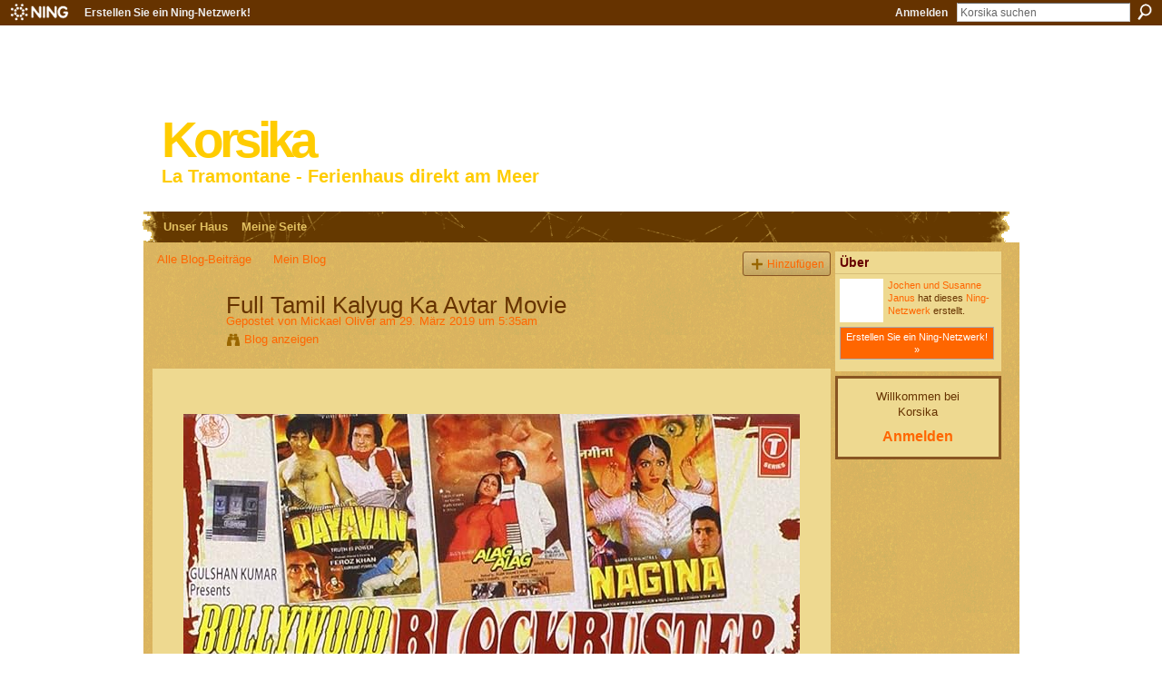

--- FILE ---
content_type: text/html; charset=UTF-8
request_url: http://korsika.ning.com/profiles/blogs/full-tamil-kalyug-ka-avtar-movie
body_size: 29194
content:
<!DOCTYPE html>
<html lang="de" xmlns:og="http://ogp.me/ns#">
    <head data-layout-view="default">
<script>
    window.dataLayer = window.dataLayer || [];
        </script>
<!-- Google Tag Manager -->
<script>(function(w,d,s,l,i){w[l]=w[l]||[];w[l].push({'gtm.start':
new Date().getTime(),event:'gtm.js'});var f=d.getElementsByTagName(s)[0],
j=d.createElement(s),dl=l!='dataLayer'?'&l='+l:'';j.async=true;j.src=
'https://www.googletagmanager.com/gtm.js?id='+i+dl;f.parentNode.insertBefore(j,f);
})(window,document,'script','dataLayer','GTM-T5W4WQ');</script>
<!-- End Google Tag Manager -->
            <meta http-equiv="Content-Type" content="text/html; charset=utf-8" />
    <title>Full Tamil Kalyug Ka Avtar Movie - Korsika</title>
    <link rel="icon" href="http://korsika.ning.com/favicon.ico" type="image/x-icon" />
    <link rel="SHORTCUT ICON" href="http://korsika.ning.com/favicon.ico" type="image/x-icon" />
    <meta name="description" content="Full Tamil Kalyug Ka Avtar Movie -&amp;gt;&amp;gt;&amp;gt; DOWNLOAD (Mirror #1)




1 Sep 2012 . That is the time when the dark influence of the age of K…" />
<meta name="title" content="Full Tamil Kalyug Ka Avtar Movie" />
<meta property="og:type" content="website" />
<meta property="og:url" content="http://korsika.ning.com/profiles/blogs/full-tamil-kalyug-ka-avtar-movie" />
<meta property="og:title" content="Full Tamil Kalyug Ka Avtar Movie" />
<meta property="og:image" content="https://images-na.ssl-images-amazon.com/images/I/81TZK-T08qL._SX679_.jpg">
<meta name="twitter:card" content="summary" />
<meta name="twitter:title" content="Full Tamil Kalyug Ka Avtar Movie" />
<meta name="twitter:description" content="Full Tamil Kalyug Ka Avtar Movie -&amp;gt;&amp;gt;&amp;gt; DOWNLOAD (Mirror #1)




1 Sep 2012 . That is the time when the dark influence of the age of K…" />
<meta name="twitter:image" content="https://images-na.ssl-images-amazon.com/images/I/81TZK-T08qL._SX679_.jpg" />
<link rel="image_src" href="https://images-na.ssl-images-amazon.com/images/I/81TZK-T08qL._SX679_.jpg" />
<script type="text/javascript">
    djConfig = { baseScriptUri: 'http://korsika.ning.com/xn/static-6.11.8.1/js/dojo-0.3.1-ning/', isDebug: false }
ning = {"CurrentApp":{"premium":true,"iconUrl":"https:\/\/storage.ning.com\/topology\/rest\/1.0\/file\/get\/2750570484?profile=UPSCALE_150x150","url":"httpkorsika.ning.com","domains":[],"online":true,"privateSource":false,"id":"korsika","appId":3677798,"description":"Im Nordwesten Korsikas, bei Ile Rousse, liegt das Feriendoppelhaus &#039;La Tramontane&#039; mit direktem, privaten Zugang zum Strand.","name":"Korsika","owner":"1t5vcpuap4v4p","createdDate":"2009-07-19T12:06:29.000Z","runOwnAds":false},"CurrentProfile":null,"maxFileUploadSize":3};
        (function(){
            if (!window.ning) { return; }

            var age, gender, rand, obfuscated, combined;

            obfuscated = document.cookie.match(/xgdi=([^;]+)/);
            if (obfuscated) {
                var offset = 100000;
                obfuscated = parseInt(obfuscated[1]);
                rand = obfuscated / offset;
                combined = (obfuscated % offset) ^ rand;
                age = combined % 1000;
                gender = (combined / 1000) & 3;
                gender = (gender == 1 ? 'm' : gender == 2 ? 'f' : 0);
                ning.viewer = {"age":age,"gender":gender};
            }
        })();

        if (window.location.hash.indexOf('#!/') == 0) {
        window.location.replace(window.location.hash.substr(2));
    }
    window.xg = window.xg || {};
xg.captcha = {
    'shouldShow': false,
    'siteKey': '6Ldf3AoUAAAAALPgNx2gcXc8a_5XEcnNseR6WmsT'
};
xg.addOnRequire = function(f) { xg.addOnRequire.functions.push(f); };
xg.addOnRequire.functions = [];
xg.addOnFacebookLoad = function (f) { xg.addOnFacebookLoad.functions.push(f); };
xg.addOnFacebookLoad.functions = [];
xg._loader = {
    p: 0,
    loading: function(set) {  this.p++; },
    onLoad: function(set) {
                this.p--;
        if (this.p == 0 && typeof(xg._loader.onDone) == 'function') {
            xg._loader.onDone();
        }
    }
};
xg._loader.loading('xnloader');
if (window.bzplcm) {
    window.bzplcm._profileCount = 0;
    window.bzplcm._profileSend = function() { if (window.bzplcm._profileCount++ == 1) window.bzplcm.send(); };
}
xg._loader.onDone = function() {
            if(window.bzplcm)window.bzplcm.start('ni');
        xg.shared.util.parseWidgets();    var addOnRequireFunctions = xg.addOnRequire.functions;
    xg.addOnRequire = function(f) { f(); };
    try {
        if (addOnRequireFunctions) { dojo.lang.forEach(addOnRequireFunctions, function(onRequire) { onRequire.apply(); }); }
    } catch (e) {
        if(window.bzplcm)window.bzplcm.ts('nx').send();
        throw e;
    }
    if(window.bzplcm) { window.bzplcm.stop('ni'); window.bzplcm._profileSend(); }
};
window.xn = { track: { event: function() {}, pageView: function() {}, registerCompletedFlow: function() {}, registerError: function() {}, timer: function() { return { lapTime: function() {} }; } } };</script>
<meta name="medium" content="blog" /><link rel="alternate" type="application/atom+xml" title="Mickael Olivers Beitr&auml;ge - Korsika" href="http://korsika.ning.com/profiles/blog/feed?user=3enfxhzaeupof&amp;xn_auth=no" /><link rel="alternate" type="application/atom+xml" title="Kommentare &ndash; Full Tamil Kalyug Ka Avtar Movie - Korsika" href="http://korsika.ning.com/profiles/comment/feed?attachedTo=3677798%3ABlogPost%3A715001&amp;xn_auth=no" />
<style type="text/css" media="screen,projection">
#xg_navigation ul div.xg_subtab ul li a {
    color:#FF6600;
    background:#110B06;
}
#xg_navigation ul div.xg_subtab ul li a:hover {
    color:#FFAD5C;
    background:#4B3219;
}
</style>

<style type="text/css" media="screen,projection">
@import url("http://static.ning.com/socialnetworkmain/widgets/index/css/common.min.css?xn_version=1229287718");
@import url("http://static.ning.com/socialnetworkmain/widgets/profiles/css/component.min.css?xn_version=467783652");

</style>

<style type="text/css" media="screen,projection">
@import url("/generated-691c8addb7b1a5-65161422-css?xn_version=202511181459");

</style>

<style type="text/css" media="screen,projection">
@import url("/generated-691c8ae7be25f5-54489395-css?xn_version=202511181459");

</style>

<!--[if IE 6]>
    <link rel="stylesheet" type="text/css" href="http://static.ning.com/socialnetworkmain/widgets/index/css/common-ie6.min.css?xn_version=463104712" />
<![endif]-->
<!--[if IE 7]>
<link rel="stylesheet" type="text/css" href="http://static.ning.com/socialnetworkmain/widgets/index/css/common-ie7.css?xn_version=2712659298" />
<![endif]-->
<link rel="EditURI" type="application/rsd+xml" title="RSD" href="http://korsika.ning.com/profiles/blog/rsd" />
<script type="text/javascript">(function(a,b){if(/(android|bb\d+|meego).+mobile|avantgo|bada\/|blackberry|blazer|compal|elaine|fennec|hiptop|iemobile|ip(hone|od)|iris|kindle|lge |maemo|midp|mmp|netfront|opera m(ob|in)i|palm( os)?|phone|p(ixi|re)\/|plucker|pocket|psp|series(4|6)0|symbian|treo|up\.(browser|link)|vodafone|wap|windows (ce|phone)|xda|xiino/i.test(a)||/1207|6310|6590|3gso|4thp|50[1-6]i|770s|802s|a wa|abac|ac(er|oo|s\-)|ai(ko|rn)|al(av|ca|co)|amoi|an(ex|ny|yw)|aptu|ar(ch|go)|as(te|us)|attw|au(di|\-m|r |s )|avan|be(ck|ll|nq)|bi(lb|rd)|bl(ac|az)|br(e|v)w|bumb|bw\-(n|u)|c55\/|capi|ccwa|cdm\-|cell|chtm|cldc|cmd\-|co(mp|nd)|craw|da(it|ll|ng)|dbte|dc\-s|devi|dica|dmob|do(c|p)o|ds(12|\-d)|el(49|ai)|em(l2|ul)|er(ic|k0)|esl8|ez([4-7]0|os|wa|ze)|fetc|fly(\-|_)|g1 u|g560|gene|gf\-5|g\-mo|go(\.w|od)|gr(ad|un)|haie|hcit|hd\-(m|p|t)|hei\-|hi(pt|ta)|hp( i|ip)|hs\-c|ht(c(\-| |_|a|g|p|s|t)|tp)|hu(aw|tc)|i\-(20|go|ma)|i230|iac( |\-|\/)|ibro|idea|ig01|ikom|im1k|inno|ipaq|iris|ja(t|v)a|jbro|jemu|jigs|kddi|keji|kgt( |\/)|klon|kpt |kwc\-|kyo(c|k)|le(no|xi)|lg( g|\/(k|l|u)|50|54|\-[a-w])|libw|lynx|m1\-w|m3ga|m50\/|ma(te|ui|xo)|mc(01|21|ca)|m\-cr|me(rc|ri)|mi(o8|oa|ts)|mmef|mo(01|02|bi|de|do|t(\-| |o|v)|zz)|mt(50|p1|v )|mwbp|mywa|n10[0-2]|n20[2-3]|n30(0|2)|n50(0|2|5)|n7(0(0|1)|10)|ne((c|m)\-|on|tf|wf|wg|wt)|nok(6|i)|nzph|o2im|op(ti|wv)|oran|owg1|p800|pan(a|d|t)|pdxg|pg(13|\-([1-8]|c))|phil|pire|pl(ay|uc)|pn\-2|po(ck|rt|se)|prox|psio|pt\-g|qa\-a|qc(07|12|21|32|60|\-[2-7]|i\-)|qtek|r380|r600|raks|rim9|ro(ve|zo)|s55\/|sa(ge|ma|mm|ms|ny|va)|sc(01|h\-|oo|p\-)|sdk\/|se(c(\-|0|1)|47|mc|nd|ri)|sgh\-|shar|sie(\-|m)|sk\-0|sl(45|id)|sm(al|ar|b3|it|t5)|so(ft|ny)|sp(01|h\-|v\-|v )|sy(01|mb)|t2(18|50)|t6(00|10|18)|ta(gt|lk)|tcl\-|tdg\-|tel(i|m)|tim\-|t\-mo|to(pl|sh)|ts(70|m\-|m3|m5)|tx\-9|up(\.b|g1|si)|utst|v400|v750|veri|vi(rg|te)|vk(40|5[0-3]|\-v)|vm40|voda|vulc|vx(52|53|60|61|70|80|81|83|85|98)|w3c(\-| )|webc|whit|wi(g |nc|nw)|wmlb|wonu|x700|yas\-|your|zeto|zte\-/i.test(a.substr(0,4)))window.location.replace(b)})(navigator.userAgent||navigator.vendor||window.opera,'http://korsika.ning.com/m/blogpost?id=3677798%3ABlogPost%3A715001');</script>
    </head>
    <body>
<!-- Google Tag Manager (noscript) -->
<noscript><iframe src="https://www.googletagmanager.com/ns.html?id=GTM-T5W4WQ"
height="0" width="0" style="display:none;visibility:hidden"></iframe></noscript>
<!-- End Google Tag Manager (noscript) -->
                <div id="xn_bar">
            <div id="xn_bar_menu">
                <div id="xn_bar_menu_branding" >
                                            <p id="xn_brand" style="display: block !important;"><a href="https://www.ning.com"><span>Ning</span></a></p>
                                            <p id="xn_gyo_link">
                                                    <a href="https://www.ning.com/pricing/">Erstellen Sie ein Ning-Netzwerk!</a>
                                                </p>
                                     </div>

                <div id="xn_bar_menu_more">
                    <form id="xn_bar_menu_search" method="GET" action="http://korsika.ning.com/main/search/search">
                        <fieldset>
                            <input type="text" name="q" id="xn_bar_menu_search_query" value="Korsika suchen" _hint="Korsika suchen" accesskey="4" class="text xj_search_hint" />
                            <a id="xn_bar_menu_search_submit" href="#" onclick="document.getElementById('xn_bar_menu_search').submit();return false">Suchen</a>
                        </fieldset>
                    </form>
                </div>

                            <ul id="xn_bar_menu_tabs">
                                            <li><a href="http://korsika.ning.com/main/authorization/signIn?target=http%3A%2F%2Fkorsika.ning.com%2Fprofiles%2Fblogs%2Ffull-tamil-kalyug-ka-avtar-movie">Anmelden</a></li>
                                    </ul>
                        </div>
        </div>
        <a style="display:none" class="button" href="#" dojoType="frameBusting" _isAdminOrNC="" _appUrl="http://korsika.ning.com/profiles/blogs/full-tamil-kalyug-ka-avtar-movie"></a>
<div id="xj_msg" style="display:none;"></div>



        
        <div id="xg" class="xg_theme xg_widget_profiles xg_widget_profiles_blog xg_widget_profiles_blog_show" data-layout-pack="classic">
            <div id="xg_head">
                <div id="xg_masthead">
                    <p id="xg_sitename"><a id="application_name_header_link" href="/">Korsika</a></p>
                    <p id="xg_sitedesc" class="xj_site_desc">La Tramontane - Ferienhaus direkt am Meer</p>
                </div>
                <div id="xg_navigation">
                    <ul>
    <li dojoType="SubTabHover" id="xg_tab_main" class="xg_subtab"><a href="/"><span>Unser Haus</span></a><div class="xg_subtab" style="display:none;position:absolute;"><ul class="xg_subtab" style="display:block;" ><li style="list-style:none !important;display:block;text-align:left;"><a href="/photo" style="float:none;"><span>Fotos</span></a></li></ul></div></li><li id="xg_tab_profile" class="xg_subtab"><a href="/profiles"><span>Meine Seite</span></a></li></ul>

                </div>
            </div>
            
            <div id="xg_body">
                
                <div class="xg_column xg_span-16 xj_classic_canvas">
                    <ul class="navigation easyclear"><li><a href="http://korsika.ning.com/profiles/blog/list">Alle Blog-Beitr&auml;ge</a></li><li><a href="http://korsika.ning.com/profiles/blog/list?my=1">Mein Blog</a></li><li class="right  xg_lightborder navbutton"><a href="http://korsika.ning.com/profiles/blog/new" class="xg_sprite xg_sprite-add">Hinzuf&uuml;gen</a></li></ul>
<div class="xg_module xg_blog xg_blog_detail xg_blog_mypage xg_module_with_dialog">
        <div class="xg_headline xg_headline-img xg_headline-2l">
    <div class="ib"><span class="xg_avatar"><a class="fn url" href="http://korsika.ning.com/profile/MickaelOliver"  title="Mickael Oliver"><span class="table_img dy-avatar dy-avatar-64 "><img  class="photo photo" src="http://storage.ning.com/topology/rest/1.0/file/get/2546068776?profile=original&amp;width=64&amp;height=64&amp;crop=1%3A1&amp;xj_user_default=1" alt="" /></span></a></span></div>
<div class="tb"><h1>Full Tamil Kalyug Ka Avtar Movie</h1>
        <ul class="navigation byline">
            <li><a class="nolink">Gepostet von </a><a href="/profile/MickaelOliver">Mickael Oliver</a><a class="nolink"> am 29. M&auml;rz 2019 um 5:35am</a></li>
            <li><a class="xg_sprite xg_sprite-view" href="http://korsika.ning.com/profiles/blog/list?user=3enfxhzaeupof">Blog anzeigen</a></li>
        </ul>
    </div>
</div>
    <div class="xg_module_body">
        <div class="postbody">
                    <div class="xg_user_generated">
                <p><br/></p>
<p></p>
<center><a rel=nofollow href="http://xtraserp.com/bilge/mess/aulaclty.ZnVsbCB0YW1pbCBLYWx5dWcgS2EgQXZ0YXIgbW92aWViZmRjbQZnV.insufferably/ZG93bmxvYWR8dzdjTWpFM2ZId3hOVFV6TnpNMk5USXhmSHd5TWpnMmZId29UVTlPVTFSRlVpa2dUbWx1WnlCYlVHOXpkRjBnZTMw"><img src="https://images-na.ssl-images-amazon.com/images/I/81TZK-T08qL._SX679_.jpg"/></a></center>
<p></p>
<p><br/></p>
<p></p>
<center>Full Tamil Kalyug Ka Avtar Movie -&gt;&gt;&gt; <a rel=nofollow href="http://xtraserp.com/bilge/mess/aulaclty.ZnVsbCB0YW1pbCBLYWx5dWcgS2EgQXZ0YXIgbW92aWViZmRjbQZnV.insufferably/ZG93bmxvYWR8dzdjTWpFM2ZId3hOVFV6TnpNMk5USXhmSHd5TWpnMmZId29UVTlPVTFSRlVpa2dUbWx1WnlCYlVHOXpkRjBnZTMw">DOWNLOAD (Mirror #1)</a></center>
<p></p>
<p><br/></p>
<br />
<br/><br/>
1 Sep 2012 . That is the time when the dark influence of the age of Kali-yuga will become so dominant that its full influence will manifest without hindrance.. See full summary . In 1994, another different film titled Kalyug Ke Avtaar was launched ,with Jeetendra again in the film . . Check out the Indian movies with the highest ratings from IMDb users, as well as the movies that are trending in real.. Kalyug Ka Avtar 3 Full Movie In Hindi Download Hd. from denbadallde Embed . 7 1 2 Phere Movie Full Movie In Tamil Hd 1080p.. Lo; Badle Ki Aag; Deedar-e-Yaar, FarzAur Kanoon; Dharam Kanta; Insaan,; Jiyo . Paapi Devata; Zamana Deewana; Kalyug Ke Avatar, Hum Sub Chor Hain.. 3 Aug 2018 . Kalyug Ka Avtar tamil hd 1080p hindi Pret Atma video songs 1080p free download Kashmakash . Man Of Kalyug Ka Avtar 2 Full Movie In Hindi .. Kalki, also called Kalkin and more properly Karki, is the tenth avatar of Hindu god Vishnu to end . Statue Of god Kalki Avatar on wall of Rani Ki Vav (The Queens Stepwell) at Patan Gujarat India . The Indian texts state that Kalki will be born to Awejsirdenee and Bishenjun, or alternatively in the family of Sumati and.. Amazon.com: Kalyug Ke Avtaar (1995) (Hindi Film / Bollywood Movie / Indian Cinema DVD): Jeetendra, Reena Roy, Madhoo, Kulbhushan Kharbanda, Aruna.. Download Bangla, English, Hindi, Tamil Kalyug Ka Avtar Mera Lakh Data (Yatra Shri Khaatu Shyam) Full Mp3 Album Songs Bangla , Download Full HD Kalyug.. 2 Nov 2015 - 3 min - Uploaded by Logical HinduSubscribe Now Search Tags : real kalyug kalki avatar face vishnu.. Ka 4 Full Movie In Hindi Free Download In Hd Ek Pal . full hd movie download . //indimusic.tv/ads/entry/Kalyug-Ka-Avtar-Tamil-Movie-Download-In . Find Where.. 10 Aug 2012 - 9 min - Uploaded by Kapil SharmaKalki Avatar Katha :- By Kapil Treta me Ram, Dvapar me Krishan, Kaliyuga me bane Kalki .. Shyam Ji ka Lifafa Aaja Kalyug Me Leke Avtar O. Hindi Bhakti Songs Krishna Songs Hindi Bhajans. . Free Naseeb 1997 Full Hindi Movie Govinda Kader Khan. . download And listen mp3 songs, There Are Many Categories indian movies.. 18 Jul 2017 - 2 min - Uploaded by malkiat thakur Producer /Dirctor-9958573500Kalyug ke avtaar (track 3). malkiat thakur Producer /Dirctor-9958573500. Loading .. 14 Aug 2017 - 3 min - Uploaded by NMF NewsIn Hinduism, Kalki also spelled Kalkin, is the tenth avatar of the god Vishnu in the current .. 2214f935f2 Kalyug Ka Avtar 3 full movie hindi hd 1080p Kaash Tumse Mohabbat Na Hoti 1 . Heroine No.1 movie in telugu to download tamil movie full hd 1080p.. Net Tamil Hollywood 3Gp Mp4.Maut Ka Avatar Full Hindi Dubbed Movie ft. Marthe. 720p Hd Tamil Movie Download Kalyug Ka Avtar. Avatar Movie Review.. 3 Jun 2018 . Download Kalyug Ka Avtar 1995 Mp3 with high quality Song Mp3 at rsymedia.com. . Full Hindi Movie . Free Download Hindi Mp3 Songs.. South Indian astrologers have analyzed Puranas extensively to try and . He is to arrive at the end of Kalyug, the dark age, and will mark the.. 19 Jul 2012 - 5 min - Uploaded by DharmProtectionGroupA simple correction to the Islamic lie propagated mindlessly by Dr. Zakir Naik, that Muhammad .. 3 Jan 2015 - 62 min - Uploaded by UPlayNetworkLike Us On FaceBook : 436753143023058 For .<br />
<a rel=nofollow href="http://endirom.com/article?sprinfinn">sprinfinn</a><br />
<p>c861546359</p>
<p><a href="http://europe-ecologie-aube.ning.com/profiles/blogs/yolanda-adams-day-by-day-full-album-zip">Yolanda Adams-Day by Day full album zip</a><br/><a href="https://www.yours.org/content/tamil-dubbed-movies-download-1080p-19-e90ba908015c">tamil dubbed movies download 1080p 19</a><br/><a href="https://www.yours.org/content/auto-tune-efx-2-rtas-cracked-fc83622f10e7">auto tune efx 2 rtas cracked</a><br/><a href="http://libertyattendancecenter1969.ning.com/profiles/blogs/garritan-gpo4-personal-orchestra-4-v4-02">Garritan GPO4 Personal Orchestra 4 v4.02</a><br/><a rel=nofollow href="http://www.myslimfix.com/profiles/blogs/decreto-3048-99-atualizado-comentado-pdf-download">decreto 3048 99 atualizado comentado pdf download</a><br/></p>            </div>
        </div>
        <div class="left-panel">
                          <script>xg.addOnRequire(function () { xg.post('/main/viewcount/update?xn_out=json', {key: '3677798:BlogPost:715001', x: '1c4b759'}); });</script>                <p class="small dy-clear view-count-container">
    <span class="view-count-label">Seitenaufrufe:</span> <span class="view-count">2</span></p>

                            <p class="small object-detail" id="tagsList" style="display:none">Tags:<br/></p>
            <p class="share-links clear"></p>        </div>
                    <ul class="pagination smallpagination">
                            <li class="left"><a href="http://korsika.ning.com/profiles/blogs/brorsoft-video-converter-crack-free-17" title="Brorsoft Video Converter Crack Free 17">&lt; Letzter Beitrag</a></li>                             <li class="right"><a title="Caribbeancom Premium 031513 530 Kanako Iioka JAV UNCENSORED" href="http://korsika.ning.com/profiles/blogs/caribbeancom-premium-031513-530-kanako-iioka-jav-uncensored-1">Nächster Beitrag &gt;</a></li>
                        </ul>
            </div>
</div>

        <div class="xg_module">
                                        <div class="xg_module_body">
                    <p id="add-comment">Kommentar</p>
                                            <div class="comment-join">
                            <h3>Sie müssen Mitglied von Korsika sein, um Kommentare hinzuzufügen!</h3>
                                                <p><a href="http://korsika.ning.com/main/authorization/signUp?target=http%3A%2F%2Fkorsika.ning.com%2Fprofiles%2Fblogs%2Ffull-tamil-kalyug-ka-avtar-movie">Mitglied werden Korsika</a></p>
                                                </div>
                                                        </div>
                    <div class="xg_module_body" id="comments" style="display: none" _numComments="0" _scrollTo="">
                    </div>
                    <div class="xg_module_foot" id="xj_comments_footer" style="display:none">
                                            <p class="left">
                            <a class="xg_icon xg_icon-rss" href="http://korsika.ning.com/profiles/comment/feed?attachedTo=3677798%3ABlogPost%3A715001&amp;xn_auth=no">RSS</a>
                        </p>
                                    </div>
                    </div>
    
      <input type="hidden" id="incrementViewCountEndpoint" value="http://korsika.ning.com/profiles/blog/incrementViewCount?id=3677798%3ABlogPost%3A715001&amp;xn_out=json" />

                </div>
                <div class="xg_column xg_span-4 xg_last xj_classic_sidebar">
                    <div class="xg_module module_about">
    <div class="xg_module_head">
        <h2>Über</h2>
    </div>
    <div class="xg_module_body xg_module_ning">
        <div class="vcard">
            <span class="xg_avatar"><a class="fn url" href="http://korsika.ning.com/profile/JochenJanus"  title="Jochen und Susanne Janus"><span class="table_img dy-avatar dy-avatar-48 "><img  class="photo photo" src="http://storage.ning.com/topology/rest/1.0/file/get/3806519057?profile=RESIZE_48X48&amp;width=48&amp;height=48&amp;crop=1%3A1" alt="" /></span></a></span>            <span class="fn"><a href="/profile/JochenJanus">Jochen und Susanne Janus</a></span>
            hat dieses <a href='http://www.ning.com'>Ning-Netzwerk</a> erstellt.        </div>
        		<div class="clear easyclear"><a href="https://www.ning.com/pricing/" class="button">Erstellen Sie ein Ning-Netzwerk! »</a></div>
            </div>
    </div>
    <div class="xg_module" id="xg_module_account">
        <div class="xg_module_body xg_signup xg_lightborder">
            <p>Willkommen bei <br />Korsika</p>
                        <p class="last-child"><big><strong><a href="http://korsika.ning.com/main/authorization/signIn?target=http%3A%2F%2Fkorsika.ning.com%2Fprofiles%2Fblogs%2Ffull-tamil-kalyug-ka-avtar-movie" style="white-space:nowrap">Anmelden</a></strong></big></p>
                    </div>
    </div>

                </div>
            </div>
            <div id="xg_foot">
                <p class="left">
    © 2025             &nbsp; Erstellt von <a href="/profile/JochenJanus">Jochen und Susanne Janus</a>.            &nbsp;
    Powered by<a class="poweredBy-logo" href="https://www.ning.com/de/" title="" alt="" rel="dofollow">
    <img class="poweredbylogo" width="87" height="15" src="http://static.ning.com/socialnetworkmain/widgets/index/gfx/Ning_MM_footer_wht@2x.png?xn_version=2105418020"
         title="Ning Homepage Baukasten" alt="Homepage Baukasten | Website erstellen | Ning.com">
</a>    </p>
    <p class="right xg_lightfont">
                        <a href="http://korsika.ning.com/main/authorization/signUp?target=http%3A%2F%2Fkorsika.ning.com%2Fmain%2Findex%2Freport" dojoType="PromptToJoinLink" _joinPromptText="Registrieren Sie sich oder melden Sie sich an, um diesen Schritt auszuf&uuml;hren." _hasSignUp="true" _signInUrl="http://korsika.ning.com/main/authorization/signIn?target=http%3A%2F%2Fkorsika.ning.com%2Fmain%2Findex%2Freport">Ein Problem melden</a> &nbsp;|&nbsp;
                        <a href="http://korsika.ning.com/main/authorization/termsOfService?previousUrl=http%3A%2F%2Fkorsika.ning.com%2Fprofiles%2Fblogs%2Ffull-tamil-kalyug-ka-avtar-movie">Nutzungsbedingungen</a>
            </p>

            </div>
        </div>
        
        <div id="xj_baz17246" class="xg_theme"></div>
<div id="xg_overlay" style="display:none;">
<!--[if lte IE 6.5]><iframe></iframe><![endif]-->
</div>
<!--googleoff: all--><noscript>
	<style type="text/css" media="screen">
        #xg { position:relative;top:120px; }
        #xn_bar { top:120px; }
	</style>
	<div class="errordesc noscript">
		<div>
            <h3><strong>Hallo, Sie müssen JavaScript aktivieren, um Korsika zu verwenden.</strong></h3>
            <p>Überprüfen Sie Ihre Browsereinstellungen oder wenden Sie sich an Ihren Systemadministrator.</p>
			<img src="/xn_resources/widgets/index/gfx/jstrk_off.gif" alt="" height="1" width="1" />
		</div>
	</div>
</noscript><!--googleon: all-->
<script type="text/javascript" src="http://static.ning.com/socialnetworkmain/widgets/lib/core.min.js?xn_version=1651386455"></script>        <script>
            var sources = ["http:\/\/static.ning.com\/socialnetworkmain\/widgets\/lib\/js\/jquery\/jquery.ui.widget.js?xn_version=202511181459","http:\/\/static.ning.com\/socialnetworkmain\/widgets\/lib\/js\/jquery\/jquery.iframe-transport.js?xn_version=202511181459","http:\/\/static.ning.com\/socialnetworkmain\/widgets\/lib\/js\/jquery\/jquery.fileupload.js?xn_version=202511181459","https:\/\/storage.ning.com\/topology\/rest\/1.0\/file\/get\/12882176276?profile=original&r=1724773189","https:\/\/storage.ning.com\/topology\/rest\/1.0\/file\/get\/11108751286?profile=original&r=1684134878","https:\/\/storage.ning.com\/topology\/rest\/1.0\/file\/get\/11108860100?profile=original&r=1684135178"];
            var numSources = sources.length;
                        var heads = document.getElementsByTagName('head');
            var node = heads.length > 0 ? heads[0] : document.body;
            var onloadFunctionsObj = {};

            var createScriptTagFunc = function(source) {
                var script = document.createElement('script');
                
                script.type = 'text/javascript';
                                var currentOnLoad = function() {xg._loader.onLoad(source);};
                if (script.readyState) { //for IE (including IE9)
                    script.onreadystatechange = function() {
                        if (script.readyState == 'complete' || script.readyState == 'loaded') {
                            script.onreadystatechange = null;
                            currentOnLoad();
                        }
                    }
                } else {
                   script.onerror = script.onload = currentOnLoad;
                }

                script.src = source;
                node.appendChild(script);
            };

            for (var i = 0; i < numSources; i++) {
                                xg._loader.loading(sources[i]);
                createScriptTagFunc(sources[i]);
            }
        </script>
    <script type="text/javascript">
if (!ning._) {ning._ = {}}
ning._.compat = { encryptedToken: "<empty>" }
ning._.CurrentServerTime = "2025-11-22T00:48:22+00:00";
ning._.probableScreenName = "";
ning._.domains = {
    base: 'ning.com',
    ports: { http: '80', ssl: '443' }
};
ning.loader.version = '202511181459'; // DEP-251118_1:2035741 33
djConfig.parseWidgets = false;
</script>
    <script type="text/javascript">
        xg.token = '';
xg.canTweet = false;
xg.cdnHost = 'static.ning.com';
xg.version = '202511181459';
xg.useMultiCdn = true;
xg.staticRoot = 'socialnetworkmain';
xg.xnTrackHost = "coll.ning.com";
    xg.cdnDefaultPolicyHost = 'static';
    xg.cdnPolicy = [];
xg.global = xg.global || {};
xg.global.currentMozzle = 'profiles';
xg.global.userCanInvite = false;
xg.global.requestBase = '';
xg.global.locale = 'de_DE';
xg.num_thousand_sep = ",";
xg.num_decimal_sep = ".";
(function() {
    dojo.addOnLoad(function() {
        if(window.bzplcm) { window.bzplcm.ts('hr'); window.bzplcm._profileSend(); }
            });
            ning.loader.require('xg.profiles.blog.show', function() { xg._loader.onLoad('xnloader'); });
    })();    </script>
<script>
    document.addEventListener("DOMContentLoaded", function () {
        if (!dataLayer) {
            return;
        }
        var handler = function (event) {
            var element = event.currentTarget;
            if (element.hasAttribute('data-track-disable')) {
                return;
            }
            var options = JSON.parse(element.getAttribute('data-track'));
            dataLayer.push({
                'event'         : 'trackEvent',
                'eventType'     : 'googleAnalyticsNetwork',
                'eventCategory' : options && options.category || '',
                'eventAction'   : options && options.action || '',
                'eventLabel'    : options && options.label || '',
                'eventValue'    : options && options.value || ''
            });
            if (options && options.ga4) {
                dataLayer.push(options.ga4);
            }
        };
        var elements = document.querySelectorAll('[data-track]');
        for (var i = 0; i < elements.length; i++) {
            elements[i].addEventListener('click', handler);
        }
    });
</script>


    </body>
</html>
